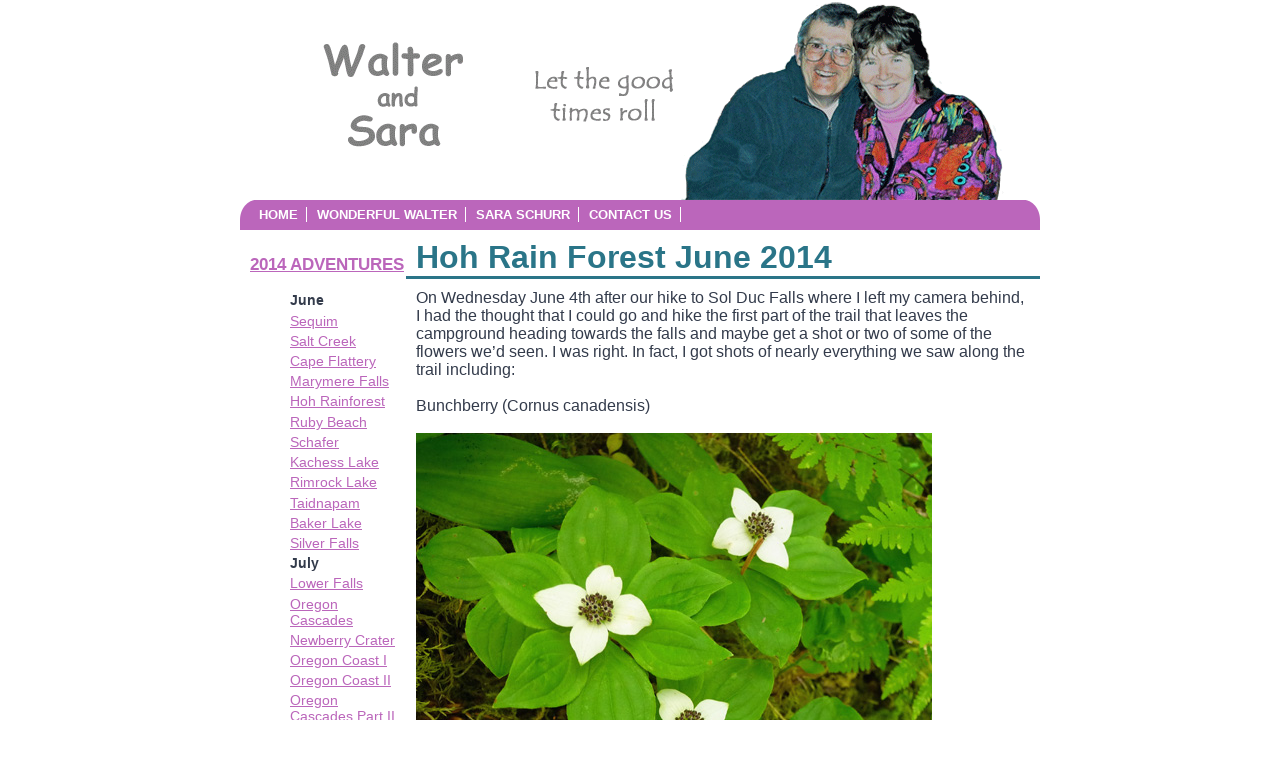

--- FILE ---
content_type: text/html
request_url: http://walterandsara.com/Hoh-2014.html
body_size: 10122
content:
<!DOCTYPE html PUBLIC "-//W3C//DTD XHTML 1.0 Transitional//EN" "http://www.w3.org/TR/xhtml1/DTD/xhtml1-transitional.dtd">
<html xmlns="http://www.w3.org/1999/xhtml" xmlns:v="urn:schemas-microsoft-com:vml" xmlns:o="urn:schemas-microsoft-com:office:office">


<!-- #BeginTemplate "2014-template.dwt" -->


<head>
<meta http-equiv="Content-Type" content="text/html; charset=utf-8" />
<meta http-equiv="Content-Language" content="en-us" />
<!-- #BeginEditable "doctitle" -->
<title>Hoh Rain Forest WA June 2014</title>
<meta name="description" content="Walter and Sara at Hoh Rain Forest Olympic National Park June 2014" />
<!-- #EndEditable -->

<link rel="stylesheet" type="text/css" href="WalterandSara.css" />
<link href="WalterandSara.css" rel="stylesheet" type="text/css" />
<link href="WalterandSara.css" rel="stylesheet" type="text/css" />
<script>
  (function(i,s,o,g,r,a,m){i['GoogleAnalyticsObject']=r;i[r]=i[r]||function(){
  (i[r].q=i[r].q||[]).push(arguments)},i[r].l=1*new Date();a=s.createElement(o),
  m=s.getElementsByTagName(o)[0];a.async=1;a.src=g;m.parentNode.insertBefore(a,m)
  })(window,document,'script','//www.google-analytics.com/analytics.js','ga');

  ga('create', 'UA-8924284-10', 'walterandsara.com');
  ga('send', 'pageview');

</script>
</head>

<body>
<div id="container"> 

<div id="banner2"> 
<img alt="Walter and Sara Let the good times roll" src="Images/CA-2009-1/WalterandSara-secondarypage.png" width="750" height="200" /></div> 
<div id="middlelinks">

<ul>
	<li><a href="http://www.walterandsara.com">HOME</a></li>
		<li><a href="http://www.wonderfulwalter.com/" >WONDERFUL WALTER</a></li>
		<li><a href="http://www.saraschurr.com/" >SARA SCHURR</a></li>
		<li><a href="Contact_us.htm" >CONTACT US</a></li>

</ul>	

</div> 
<div id="textcontain"> 
	<div id="leftcol"> 
	<br/>
	<h3><a href="2014.html">2014 ADVENTURES</a></h3>
	<ul>
	<li><strong>June</strong></li>
	<li><a href="Sequim-May-2014.html">Sequim </a></li>
	<li><a href="Salt-Creek-2014.html">Salt Creek </a></li>
	<li><a href="Cape-Flattery-2014.html">Cape Flattery </a></li>
	<li><a href="Marymere-Falls.html">Marymere Falls</a></li>
	<li><a href="Hoh-2014.html">Hoh Rainforest</a></li>
	<li><a href="Ruby-Beach-2014.html">Ruby Beach</a></li>
	<li><a href="Schafer-2014.html">Schafer</a></li>
	<li><a href="Kachess-2014.html">Kachess Lake</a></li>
	<li><a href="Rimrock-Lake-2014.html">Rimrock Lake</a></li>
	<li><a href="Taidnapam-2014.html">Taidnapam </a> </li>
	<li><a href="Baker-Lake-2014.html">Baker Lake</a></li>
	<li><a href="Silver-Falls-2014.html">Silver Falls</a></li>
	<li><strong>July</strong></li>
	<li><a href="Lower-falls-2014.html">Lower Falls</a></li>
	<li><a href="Oregon-Cascades-July-2014.html">Oregon Cascades</a></li>
	<li><a href="Newberry-2014.html">Newberry Crater</a></li>
	<li><a href="Oregon-Coast-July-214.html">Oregon Coast I</a></li>
	<li><a href="Oregon-Coast-II-July-214.html">Oregon Coast II</a></li>
	<li><a href="Oregon-Cascades-II-July-2014.html">Oregon Cascades Part II</a></li>
	<li><a href="easter-oregon-july-2014.html">Eastern Oregon</a></li>
	<li><a href="Oregon-Cascades-III-July-2014.html">Oregon Cascades Pt III</a></li>
		<li><strong>August</strong></li>
	<li><a href="Oregon-Cascades-IV-Aug-2014.html">Oregon Cascades Pt IV</a></li>
	<li><a href="Oregon-Cascades-IV-Aug-2014.html">Oregon Cascades Pt IV</a></li>
	<li><a href="Oregon-Cascades-V-Aug-2014.html">Oregon Cascades Pt V</a></li>
	<li><a href="so-wa-aug-2014.html">SW Washington</a></li>
	<li><a href="Mt-St-Helens-2014.html">Mt. St. Helens</a></li>
	<li><a href="Mt-Rainier-Pt-I.html">Mt. Rainier Pt I</a></li>
	<li><a href="Mt-Rainier-Pt-II.html">Mt. Rainier Pt II</a></li>
		<li><strong>September</strong></li>
	<li><a href="Eastern-WA-Sept-2014.html">Eastern WA</a></li>
	<li><a href="Issaquah-Sept-2014.html">Issaquah WA</a></li>
	<li><strong>October</strong></li>
		<li><a href="OR-waterfalls-Oct-2014.html">OR Waterfalls Pt I</a></li>
		<li><a href="OR-waterfalls-Oct-2014-Part-II.html">OR Waterfalls Pt II</a></li>
		<li><a href="Central-OR-Oct-2014.html">Central OR Pt I</a></li>
		<li><a href="Central-OR-Part-II-Oct-2014.html">Central OR Pt II</a></li>
		<li><a href="eastern-oregon-october-2014.html">Eastern OR</a></li>
		<li>November</li>
		<li><a href="Seattle-Nov-2014.html">Seattle WA</a></li>
		<li><a href="CA-coast-Nov-2014.html">CA Coast</a> </li>
		<li><a href="Death-Valley-Nov-2014.html">Death Valley</a></li>
		<li>December</li>
		<li><a href="Lake-Mead-Dec-2014.html">Lake Mead</a></li>
		<li><a href="Colorado-River-AZ-Dec-2014.html">Colorado River AZ</a></li>
		<li><a href="sw-arizona-dec-2014.html">SW AZ</a></li>
		<li><a href="san-diego-dec-2014.html">San Diego</a></li>
		<li><a href="anza-Borrego-Dec-2014.html">Anza Borrego</a></li>
		


	</ul>
	</div> 
	<div id="pageheader"> 
	<h1><!-- #BeginEditable "pageheader" -->Hoh Rain Forest June 2014 &nbsp;<!-- #EndEditable --></h1>
	</div> 
	<div id="content">
		<!-- #BeginEditable "content" -->
	
	On Wednesday June 4th after our hike to Sol Duc Falls where I left my 
		camera behind, I had the thought that I could go and hike the first part of the trail that leaves the campground heading towards the falls and maybe get a shot or two of some of the flowers we’d seen. I was right. In fact, I got shots of nearly everything we saw along the trail including:
		<br />
		<br />
		Bunchberry (Cornus canadensis)<br />
		<br />
		<img alt="Bunchberry (Cornus canadensis)" height="400" src="Images/Hoh-2014/Bunchberry-3.jpg" width="516" /><br />
		<br />
		Scourler’s Corydalis (Corydalis scourleri)<br />
		<br />
		<img alt="Scourler’s Corydalis (Corydalis scourleri)" height="400" src="Images/Hoh-2014/Corydalis%20scourleri-2.jpg" width="300" /><br />
		<br />
		Vanilla Leaf (Achlys triphylla)<br />
		<br />
		<img alt="Vanilla Leaf (Achlys triphylla)" height="400" src="Images/Hoh-2014/Vanilla-leaf-2.jpg" width="300" /><br />
		<br />
		Single Delight (Moneses uniflora) which I saw for the first time in 
		Alaska 2 summers ago and really didn’t expect to see at Sol Duc let 
		alone in the campground itself.<br />
		<br />
		<img alt="Single Delight (Moneses uniflora)" height="400" src="Images/Hoh-2014/Single%20Delight-3.jpg" width="380" /><br />
		<br />
		Foamflower (Tiarella trifoliata) as always<br />
		<br />
		<img alt="Foamflower (Tiarella trifoliata)" height="400" src="Images/Hoh-2014/Foamflower.jpg" width="320" /><br />
		<br />
		Queen Cup (Clintonia uniflora) just coming into bloom
		<br />
		<br />
		<img alt="Queen Cup (Clintonia uniflora) " height="400" src="Images/Hoh-2014/Queen%20cup.jpg" width="533" /><br />
		<br />
		And Pacific Bleeding Heart (Dicentra formosa).<br />
		<br />
		<img alt="Pacific Bleeding Heart (Dicentra formosa)" height="400" src="Images/Hoh-2014/Dicentra%20formosa.jpg" width="297" /><br />
		<br />
		On Thursday, we packed up the trailer and motored on down the road to Bogachiel State Park. We got the largest spot in the place (which of course was the most expensive) but we got water and power hook ups and they have showers. After setting up camp we made a picnic lunch and took the drive to the Hoh Rainforest just down the road.
 <br /><br />
We found a nice place for our picnic and then took the Trail of the Mosses hike which takes you past some wonderful old Big Leaf Maples draped in moss.

		<br />
		<br />
		<img alt="Moss draped Maple Hoh Rain Forest" height="400" src="Images/Hoh-2014/3-Hoh%20moss.jpg" width="300" /><br />
		<br />
		And through a great stand of old growth complete with old nurse logs 
		with the tree roots on top of them entwined and entangled.<br />
		<br />
		<img alt="Nurse log trees with tangled roots" height="400" src="Images/Hoh-2014/5-Hoh-nurse-log.jpg" width="533" /><br />
		<br />
		I especially loved these roots on the tree next to the nurse log. What 
		the heck is going on here anyway?<br />
		<br />
		<img alt="Entangled roots of nurse log trees" height="400" src="Images/Hoh-2014/6-Hoh-nurse-log.jpg" width="300" /><br />
		<br />
		Over time the nurse logs rot away and leave trees standing&nbsp; on their 
		‘toes’. I spied this one and asked Walter to go stand next to it. This 
		is what he did instead.<br />
		<br />
		<img alt="Walter Cooke hollow tree base" height="400" src="Images/Hoh-2014/10-Hoh-Walter-tree.jpg" width="533" /><br />
		<br />
		After he’d extracted himself from that little space once again I got the shot I was looking for to give you a sense of scale of these trees.  (I know this shot isn’t as much fun but it does have a point.)
		<br />
		<br />
		<img alt="Walter Cooke and old Nurse Log Tree" height="400" src="Images/Hoh-2014/11-Hoh-Walter-tree.jpg" width="300" /><br />
		<br />
		There was a ton of oxalis growing on the side of the hill as the trail 
		ascended from the river level up into the forest. No four leaf clovers 
		or flowers though.<br />
		<br />
		<img alt="Oxalis at Hoh Rain Forest" height="400" src="Images/Hoh-2014/13-Hoh-oxalis.jpg" width="533" /><br />
		
			<br />
		
			As we headed back to the parking lot I passed this old phone kiosk 
			that epitomizes the rainforest. The phone is gone but thank goodness 
			they’ve left us this fun photo op.
		
	<br />
		<br />
		<img alt="Moss covered phone kiosk Hoh Rain Forest" height="400" src="Images/Hoh-2014/14-Hoh-phone%20booth.jpg" width="330" /><br />
		<br />
		
	
<!-- #EndEditable -->
		
		

	</div> 
	<div id="bottomlinks">
	<ul>
	<li><a href="http://www.walterandsara.com">HOME</a></li>
		<li><a href="http://www.wonderfulwalter.com/" >WONDERFUL WALTER</a></li>
		<li><a href="http://www.saraschurr.com/" >SARA SCHURR</a></li>
		<li><a href="Contact_us.htm" >CONTACT US</a></li>
</ul>
	</div>
<div id="footer">
Copyright Winterhaven Press 2014 All rights reserved.
<br />
</div>
</div>
</div>
</body>

<!-- #EndTemplate -->

</html>


--- FILE ---
content_type: text/css
request_url: http://walterandsara.com/WalterandSara.css
body_size: 5773
content:
body {
	background-image: ;
	font-family:Verdana, Helvetica, Arial, sans-serif;
	color: #333B4B;
	padding: 0;
	margin: 0;
}
#container {
	padding: 0px;
	margin: 0px auto 0px auto;
	border-right-color: ;
	border-top-width: 1px;
	border-top-color: ;
	width: 90%;
	background-color: #FFFFFF;
	max-width:800px;
	min-width:750px;
}
#toplinks {
	padding: 0px;
	margin: 0px;
	height: 30px;
	background-color: #D20A0C;
	border-top-style: solid;
	border-top-width: 4px;
	border-top-color: ;
	font-size: .8em;
	font-weight: bold;
}

#toplinks ul {
	margin: 0px;
	text-align: left;
	padding: 0 0 0 1em ;
	list-style-type: none;
}
#toplinks li {
	display: inline;
}

#toplinks a {
	line-height: 30px;
	text-decoration: none;
	color: #FFFFFF;
	border-right-style: solid;
	border-right-width: 1px;
	border-right-color: #FFFFFF;
	padding-right: .6em;
	padding-left: .5em;
	line-height: 30px;
}

#toplinks a:hover {
	color: #FFF497;
	text-decoration: underline;
}
#banner {
	padding: 0px;
	margin: 0px;
	height: 298px;
	background-image: ;
	font-size: .85em;
	font-weight: bold;
	text-align: center;
	color: #FFFFFF;
}
#banner2 {
	padding: 0px;
	margin: 0px;
	height: 200px;
	font-size: .85em;
	font-weight: bold;
	text-align: center;
	color: #FFFFFF;

	
}

#bannertag {
	color: #FFFFFF;
	margin-top: 25px;
}
#middlelinks {
	padding: 0px;
	margin: 0px;
	height: 30px;
	font-size: .8em;
	font-weight: bold;
	background-image:url('Images/middle_links_half.png')
	}

#middlelinks ul {
	margin: 0px;
	text-align: left;
	padding: 0 0 0 1em ;
	list-style-type: none;
}
#middlelinks li {
	display: inline;
	
}
#middlelinks a {
	line-height: 30px;
	text-decoration: none;
	color: #FFFFFF;
	border-right-style: solid;
	border-right-width: 1px;
	border-right-color: #FFFFFF;
	padding-right: .6em;
	padding-left: .5em;
	line-height: 30px;
}

#middlelinks a:hover {
	color: #2a7588;
	text-decoration: underline;
}
#textcontain {
	padding: 0;
	margin: 0;
	background-color: #FFFFFF;
	border-top-style: solid;
	border-top-width: 1px;
	border-top-color: #ffffff;
}
#content {
	background-color: #FFFFFF;
	padding: .625em .625em 1em .625em;
	margin: 0px 0px 0px 10.4em;
}
#pageheader {
	border-bottom-style: solid;
	border-bottom-width: 3px;
	border-bottom-color: #2A7588;
	padding: .5em .625em 0px .625em;
	background-color: #FFFFFF;
	margin: 0px 0px 0px 10.4em;
}
.tagline {
	margin: 1em 0px 0px 0px;
	padding: 1em 0px 0px 0px;
	font-size: .5em;
	font-weight: bold;
	font-family:Verdana, Helvetica, Arial, sans-serif;
}
.TM {
	margin: 0px;
	padding: 0px;
	font-size: .5em;
	font-weight: bold;
	font-family: Arial;
}
#leftcol {
	float: left;
	width: 11em;
	padding: 0px 0px 10px 10px;
	font-size: .88em;
	border-right-color: #cc0000;
	border-bottom-color: #cc0000;
	background-color: #FFFFFF;
}

#leftcol ul {
	list-style-type: none;
	margin-top: 0px;
	margin-bottom: 0px;
}

#leftcol li {
	margin-top: .3em;
	margin-bottom: .3em;
}
h3 {
	font-family:Verdana, Helvetica, Arial, sans-serif;
	font-size: 1.2em;
	font-weight: bold;
	color: #333333;
	margin-top: .5em;
}

#bottomlinks {
	margin: 0px;
	padding: 0px;
	background-color: #FFFFFF;
	font-family:Verdana, Helvetica, Arial, sans-serif;
	font-size:.8em;
	border-top-style: solid;
	border-top-width: 3px;
	border-top-color: #2A7588;
	clear: both;
}
#bottomlinks ul {
	margin: 0px;
	padding: 0px;
	text-align: center;
	height: 35px;
}
#bottomlinks li {
	display: inline;
	border-left-style: solid;
	border-left-width: 1px;
	border-left-color: #2a7588;
}
#bottomlinks a {
	padding: 0px .3em 0px .3em;
	font-family:Verdana, Helvetica, Arial, sans-serif;
	text-decoration: none;
	color: #2A7588;
	line-height: 40px;
}
#bottomlinks a:hover {
	font-family:Verdana, Helvetica, Arial, sans-serif;
	font-weight: bold;
	color: #2A7588;
	text-decoration: none;
}
#bottomlinks a:visited {
	font-family:Verdana, Helvetica, Arial, sans-serif;
	text-decoration: none;
	color:#295588;
}
#footer {
	padding: 10px 10px 0px 10px;
	font-family:Verdana, Helvetica, Arial, sans-serif;
	background-color: #FFFFFF;
	font-size: .8em;
	text-align:center;
	color: #808080;
	height: 20px;
}
h1 {
	margin: 0em 0px 0px 0px;
	padding: 0 .625em 0 0;
	font-size: 2em;
	font-weight: bold;
	color: #2a7588;
	text-align: left;
}
h2 {
	margin: 0px;
	padding: 0px;
	font-family:Verdana, Helvetica, Arial, sans-serif;
	font-size: 1.4em;
	color: #333333;
	text-align: center;
}
.floatrightgraphic {
	float: right;
	margin-right: 10px;
}
.floatleftgraphic {
	float: left;
	margin-left: 10px;
	margin-right: 10px;
}
.floatleft {
	float: left;
	padding-left: 10px;
}
.floatright {
	float: right;
}

.center {
	text-align: center;
}
p {
	font-family:Verdana, Helvetica, Arial, sans-serif;
	font-size: 1em;
	color: #333b4b;
	padding: 0px;
	margin: 0 0px .75em 0px;
}
a {
	font-family:Verdana, Helvetica, Arial, sans-serif;
	font-size: 1em;
	color: #bb66bb;
}
a:hover {
	font-family:Verdana, Helvetica, Arial, sans-serif;
	font-size: 1em;
	font-weight: bold;
}
a:visited {
	font-family:Verdana, Helvetica, Arial, sans-serif;
	font-size: 1em;
	color: #2a7588;
}

.footnote {
	font-size: .8em;
}
.photoright {
	float: right;
	margin-top: 10px;
	margin-bottom: 10px;
	margin-left: 10px;
}
.photoleft {
	float: left;
	margin-top: 10px;
	margin-right: 10px;
	margin-bottom: 10px;
}
.textleft {
	text-align: left;
}
.textright {
	text-align: right;
}

#iconleft {
	float:left;
	width:400px
}

#iconright {
	margin-left:1000px;
	float:right;
	width:400px;
}